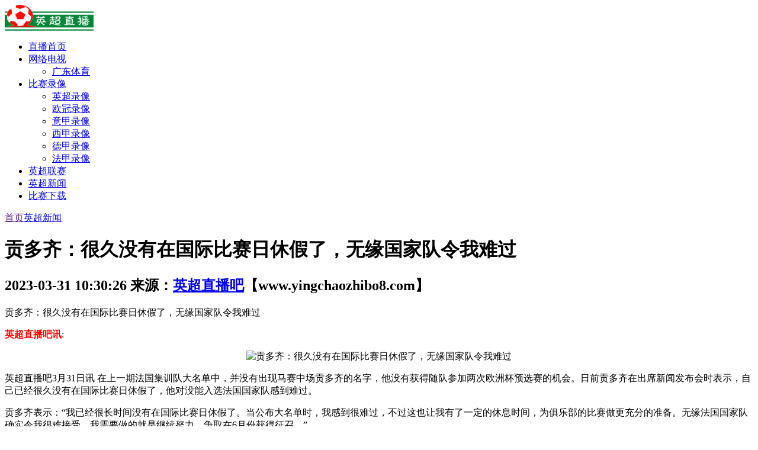

--- FILE ---
content_type: text/html; charset=gbk
request_url: http://www.yingchaozhibo8.com/xinwen/696014.html
body_size: 2981
content:
<!DOCTYPE html PUBLIC "-//W3C//DTD XHTML 1.0 Transitional//EN" "http://www.w3.org/TR/xhtml1/DTD/xhtml1-transitional.dtd">
<html xmlns="http://www.w3.org/1999/xhtml">
<head>
<meta http-equiv="Content-Type" content="text/html; charset=gbk" />
<title>贡多齐：很久没有在国际比赛日休假了，无缘国家队令我难过【英超直播吧】</title>
<meta content="足球,法甲,马赛,欧洲杯,法国" name="keywords" />
<meta content="贡多齐：很久没有在国际比赛日休假了，无缘国家队令我难过" name="description" />
<meta name="mobile-agent" content="format=html5;url=http://m.yingchaozhibo8.com/xinwen/696014.html" />
<base href="http://www.yingchaozhibo8.com/" />
<link href="favicon.ico" rel="shortcut icon" />
<link href="templates/default/skins/default/yingchao.css" rel="stylesheet" type="text/css" />
<script language="JavaScript" type="text/JavaScript" src="/images/js/zhibo.js"></script>
</head>
<body onload="menu_selected('36')">

<div id="head">
  <div id="logo">
    <a href="http://www.yingchaozhibo8.com/"><img src="/images/logo.gif" alt="英超直播吧" /></a>
</div>
  <div class="ad" id="topbanner"><script language="javascript" src="/data/js/10.js"></script></div>
</div>
<div id="menu">
<ul class="nav-site"><li><a href="/" id="menu_phpcms">直播首页</a></li>
<li>
<a href="/tv/" id="menu_32"><span>网络电视</span></a>
<ul>
    	<li><a href="/" id="menu_33">广东体育</a></li>
    </ul>
</li>
<li><a href="/v/" id="menu_33">比赛录像</a>
        <ul>
            <li><a href="/v/yingchao/" >英超录像</a> </li>
            <li><a href="/v/ouguan/">欧冠录像</a></li>
            <li><a href="/v/yijia/" >意甲录像</a></li>
            <li><a href="/v/xijia/" >西甲录像</a></li>
            <li><a href="/v/dejia/" >德甲录像</a></li>
            <li><a href="/v/fajia/" >法甲录像</a></li>
        </ul>
    </li>
<li><a href="/yc/" id="menu_33">英超联赛</a></li>
<li><a href="/xinwen/" id="menu_33">英超新闻</a></li>
<li><a href="/xiazai/" id="menu_33">比赛下载</a></li>
</ul>
</div>
<div id="adtop">
<script language="javascript" src="/data/js/8.js"></script>
</div>
<!--begin main-->
<div id="main">
  <div id="main_l" class="bdr_1">
    <!--位置导航-->
    <div id="position"><a href="">首页</a><a href="/xinwen/">英超新闻</a></div>
    <div id="content">
      <div id="content_head">
        <!--文章标题-->
        <h1>贡多齐：很久没有在国际比赛日休假了，无缘国家队令我难过</h1>
        <!--基本属性-->
        <h2><span>2023-03-31 10:30:26</span>  来源：<a href="http://www.yingchaozhibo8.com/">英超直播吧</a>【www.yingchaozhibo8.com】</h2>
      </div>
      <!--简单描述-->
      <div id="digest">贡多齐：很久没有在国际比赛日休假了，无缘国家队令我难过</div>
      <!--正文-->
      <div id="endtext">
                <p><font color="#ff0000"><strong>英超直播吧讯</strong></font>:</p>
                <p><p style="text-align: center;"><img style="width:auto;" src="https://img1.zb8.cc/2023/0331/6387853ef2d9c_watermark.jpg" alt="贡多齐：很久没有在国际比赛日休假了，无缘国家队令我难过" /></p><p>英超直播吧3月31日讯 在上一期法国集训队大名单中，并没有出现马赛中场贡多齐的名字，他没有获得随队参加两次欧洲杯预选赛的机会。日前贡多齐在出席新闻发布会时表示，自己已经很久没有在国际比赛日休假了，他对没能入选法国国家队感到难过。</p><p>贡多齐表示：“我已经很长时间没有在国际比赛日休假了。当公布大名单时，我感到很难过，不过这也让我有了一定的休息时间，为俱乐部的比赛做更充分的准备。无缘法国国家队确实令我很难接受，我需要做的就是继续努力，争取在6月份获得征召。”</p><p>“我在马赛出任的位置？我不认为这是我无缘国家队的原因，因为我曾在马赛队踢过这一位置，而我之后也参加了世界杯。我在新一期国家队大名单公布后没有和德尚交流过，他没有跟我解释过原因。我应该去做的就是继续努力，争取成为国家队不可获取的一份子。”贡多齐补充道。</p><p></p></p>
  </div>
 <div id="keyword"><strong>专题推荐：</strong>足球 法甲 马赛 欧洲杯 法国</div>
<div class="clear"></div>

      <div class="clear"></div>
    </div>
    
  </div>
  <div id="main_r">
    <!--广告位-->
    <div class="ad_side">
      <script language="javascript" src="/data/js/16.js"></script>    </div>
    <h4>最新文章</h4>
    <div>
      <ul class="text_list">
        <li><a href="xinwen/1126493.html" target="_blank">谁想试试？沙特甲球队在招聘网站投广告，年薪...</a>   </li>
<li><a href="xinwen/1126492.html" target="_blank">大卫路易斯：12年欧冠决赛我路都走不了但仍首...</a>   </li>
<li><a href="xinwen/1126477.html" target="_blank">DO：恩瓦内里已飞往法国，准备接受马赛方面安...</a>   </li>
<li><a href="xinwen/1126476.html" target="_blank">真退钱了！曼晚：曼城队长联合决定，报销374名...</a>   </li>
<li><a href="xinwen/1126475.html" target="_blank">阿斯帕斯：维尼修斯情绪容易被对手左右，其实...</a>   </li>
<li><a href="xinwen/1126474.html" target="_blank">天空记者：塞尔塔已正式向狼队报价租借洛佩斯...</a>   </li>
<li><a href="xinwen/1126473.html" target="_blank">和阿隆索聊过吗？斯洛特调侃：是，他给我打电...</a>   </li>
<li><a href="xinwen/1126472.html" target="_blank">非洲杯决赛失点！记者：摩洛哥主帅要求队员们...</a>   </li>
<li><a href="xinwen/1126471.html" target="_blank">还有机会！若越南U23击败韩国，越南商人承诺仍...</a>   </li>
<li><a href="xinwen/1126470.html" target="_blank">格伊30万镑第5！英格兰球员周薪：托尼42万第1...</a>   </li>
<li><a href="xinwen/1126469.html" target="_blank">0比2客场不敌热刺！胡梅尔斯：多特上半场表现...</a>   </li>
<li><a href="xinwen/1126468.html" target="_blank">天空记者谈马特塔离队原因：他渴望为有欧冠资...</a>   </li>
<li><a href="xinwen/1126467.html" target="_blank">一人烧C罗雕像后疯狂跳舞，葡媒：此人有前科，...</a>   </li>
<li><a href="xinwen/1126466.html" target="_blank">尤文公布战本菲卡大名单：伊尔迪兹领衔攻击线...</a>   </li>
<li><a href="xinwen/1126465.html" target="_blank">阿韦洛亚社媒激励球队：我们同进退共生死，加...</a>   </li>
<li><a href="xinwen/1126464.html" target="_blank">隆戈：维拉有意引进奇克，米兰方面目前不考虑...</a>   </li>
<li><a href="xinwen/1126463.html" target="_blank">伯恩茅斯引援花费榜：埃瓦尼尔森居首 拉扬加盟...</a>   </li>
<li><a href="xinwen/1126462.html" target="_blank">记者：国米评估考量邓弗里斯的战术作用 佩里西...</a>   </li>
<li><a href="xinwen/1126461.html" target="_blank">土媒：加拉塔萨雷与诺阿·朗达成协议，先租后...</a>   </li>
<li><a href="xinwen/1126460.html" target="_blank">罗马诺：塞尔塔接近租借狼队中场费尔·洛佩斯...</a>   </li>
      </ul>
    </div>
  </div>
</div>
<!--end main-->
<div id="foot">
    <a href="">网站首页</a> | <a href="sitemap.html">网站地图</a> |<script language="javascript" src="/data/js/11.js"></script>
<br />
<strong><p>2006-2022&nbsp; <a href="http://www.yingchaozhibo8.com/">英超直播吧</a></p></strong><br />
</div>
</body>
</html>

--- FILE ---
content_type: application/javascript
request_url: http://www.yingchaozhibo8.com/images/js/zhibo.js
body_size: 193
content:
var ads={
wz:function(){
document.write(unescape('%3Ca%20href%3D%22http%3A//www.nbayouxi.net/%22%20target%3D%22_blank%22%20style%3D%22color%3Ared%22%3E%u6709%u620F%u76F4%u64AD%3C/a%3E'));
}, 
}